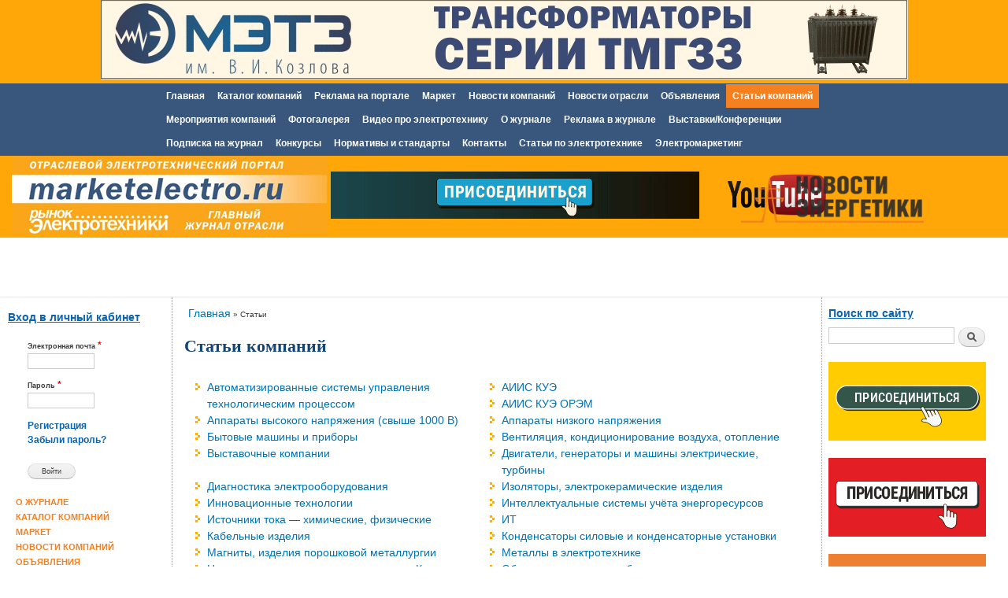

--- FILE ---
content_type: text/html; charset=utf-8
request_url: https://marketelectro.ru/articles-company?page=7
body_size: 89324
content:
<!DOCTYPE html>
<html lang="ru" dir="ltr"

  xmlns:content="http://purl.org/rss/1.0/modules/content/"
  xmlns:dc="http://purl.org/dc/terms/"
  xmlns:foaf="http://xmlns.com/foaf/0.1/"
  xmlns:og="http://ogp.me/ns#"
  xmlns:rdfs="http://www.w3.org/2000/01/rdf-schema#"
  xmlns:sioc="http://rdfs.org/sioc/ns#"
  xmlns:sioct="http://rdfs.org/sioc/types#"
  xmlns:skos="http://www.w3.org/2004/02/skos/core#"
  xmlns:xsd="http://www.w3.org/2001/XMLSchema#">

<head profile="http://www.w3.org/1999/xhtml/vocab">
  <meta http-equiv="Content-Type" content="text/html; charset=utf-8" />
<link rel="alternate" type="application/rss+xml" title="Статьи компаний" href="https://marketelectro.ru/story/rss.xml" />
<link rel="shortcut icon" href="https://marketelectro.ru/favicon.ico" type="image/vnd.microsoft.icon" />
<meta name="description" content="Рынок Электротехники. Отраслевой портал" />
<meta name="generator" content="Drupal 7 (http://drupal.org)" />
<link rel="canonical" href="https://marketelectro.ru/articles-company" />
<link rel="shortlink" href="https://marketelectro.ru/articles-company" />
    <meta http-equiv="X-UA-Compatible" content="IE=edge,chrome=1">
    <meta name="MobileOptimized" content="width" />
    <meta name="HandheldFriendly" content="true" />
    <meta name="viewport" content="width=device-width, initial-scale=1.0" />
    <meta http-equiv="cleartype" content="on" />
  <title>Статьи компаний. Рынок Электротехники. Отраслевой портал</title>
  <style type="text/css" media="all">
@import url("https://marketelectro.ru/modules/system/system.base.css?s7tggf");
@import url("https://marketelectro.ru/modules/system/system.menus.css?s7tggf");
@import url("https://marketelectro.ru/modules/system/system.messages.css?s7tggf");
@import url("https://marketelectro.ru/modules/system/system.theme.css?s7tggf");
</style>
<style type="text/css" media="all">
@import url("https://marketelectro.ru/modules/comment/comment.css?s7tggf");
@import url("https://marketelectro.ru/sites/all/modules/date/date_api/date.css?s7tggf");
@import url("https://marketelectro.ru/sites/all/modules/date/date_popup/themes/datepicker.1.7.css?s7tggf");
@import url("https://marketelectro.ru/sites/all/modules/date/date_repeat_field/date_repeat_field.css?s7tggf");
@import url("https://marketelectro.ru/modules/field/theme/field.css?s7tggf");
@import url("https://marketelectro.ru/modules/node/node.css?s7tggf");
@import url("https://marketelectro.ru/sites/all/modules/pet/pet.css?s7tggf");
@import url("https://marketelectro.ru/modules/search/search.css?s7tggf");
@import url("https://marketelectro.ru/modules/user/user.css?s7tggf");
@import url("https://marketelectro.ru/sites/all/modules/youtube/css/youtube.css?s7tggf");
@import url("https://marketelectro.ru/sites/all/modules/views/css/views.css?s7tggf");
@import url("https://marketelectro.ru/sites/all/modules/ckeditor/css/ckeditor.css?s7tggf");
</style>
<style type="text/css" media="all">
@import url("https://marketelectro.ru/sites/all/libraries/chosen/chosen/chosen.css?s7tggf");
@import url("https://marketelectro.ru/sites/all/modules/ctools/css/ctools.css?s7tggf");
@import url("https://marketelectro.ru/sites/all/libraries/fancybox/source/jquery.fancybox.css?s7tggf");
</style>
<style type="text/css" media="all">
@import url("https://marketelectro.ru/sites/all/themes/marketelectro/css/layout.css?s7tggf");
@import url("https://marketelectro.ru/sites/all/themes/marketelectro/css/style.css?s7tggf");
@import url("https://marketelectro.ru/sites/all/themes/marketelectro/css/colors.css?s7tggf");
</style>
<style type="text/css" media="print">
@import url("https://marketelectro.ru/sites/all/themes/marketelectro/css/print.css?s7tggf");
</style>
  <script type="text/javascript" src="https://marketelectro.ru/sites/all/modules/jquery_update/replace/jquery/1.7/jquery.min.js?v=1.7.2"></script>
<script type="text/javascript" src="https://marketelectro.ru/misc/jquery-extend-3.4.0.js?v=1.7.2"></script>
<script type="text/javascript" src="https://marketelectro.ru/misc/jquery-html-prefilter-3.5.0-backport.js?v=1.7.2"></script>
<script type="text/javascript" src="https://marketelectro.ru/misc/jquery.once.js?v=1.2"></script>
<script type="text/javascript" src="https://marketelectro.ru/misc/drupal.js?s7tggf"></script>
<script type="text/javascript" src="https://marketelectro.ru/sites/default/files/languages/ru_yXYnleS6duMmTzKG49H-0oZipwLO5x-wSaCJDcxQ5J8.js?s7tggf"></script>
<script type="text/javascript" src="https://marketelectro.ru/sites/all/libraries/chosen/chosen/chosen.jquery.min.js?s7tggf"></script>
<script type="text/javascript" src="https://marketelectro.ru/sites/all/modules/chosen/chosen.js?s7tggf"></script>
<script type="text/javascript" src="https://marketelectro.ru/sites/all/modules/fancybox/fancybox.js?s7tggf"></script>
<script type="text/javascript" src="https://marketelectro.ru/sites/all/libraries/fancybox/source/jquery.fancybox.pack.js?s7tggf"></script>
<script type="text/javascript" src="https://marketelectro.ru/sites/all/libraries/fancybox/lib/jquery.mousewheel-3.0.6.pack.js?s7tggf"></script>
<script type="text/javascript" src="https://marketelectro.ru/sites/all/modules/antibot/js/antibot.js?s7tggf"></script>
<script type="text/javascript" src="https://marketelectro.ru/sites/all/themes/marketelectro/js/collapsible-menu.js?s7tggf"></script>
<script type="text/javascript">
<!--//--><![CDATA[//><!--
jQuery.extend(Drupal.settings, {"basePath":"\/","pathPrefix":"","ajaxPageState":{"theme":"marketelectro","theme_token":"kxsInShr9L1zrQP3yAawa3bkHnNVP2CabNoyRn733aw","js":{"sites\/all\/modules\/jquery_update\/replace\/jquery\/1.7\/jquery.min.js":1,"misc\/jquery-extend-3.4.0.js":1,"misc\/jquery-html-prefilter-3.5.0-backport.js":1,"misc\/jquery.once.js":1,"misc\/drupal.js":1,"public:\/\/languages\/ru_yXYnleS6duMmTzKG49H-0oZipwLO5x-wSaCJDcxQ5J8.js":1,"sites\/all\/libraries\/chosen\/chosen\/chosen.jquery.min.js":1,"sites\/all\/modules\/chosen\/chosen.js":1,"sites\/all\/modules\/fancybox\/fancybox.js":1,"sites\/all\/libraries\/fancybox\/source\/jquery.fancybox.pack.js":1,"sites\/all\/libraries\/fancybox\/lib\/jquery.mousewheel-3.0.6.pack.js":1,"sites\/all\/modules\/antibot\/js\/antibot.js":1,"sites\/all\/themes\/marketelectro\/js\/collapsible-menu.js":1},"css":{"modules\/system\/system.base.css":1,"modules\/system\/system.menus.css":1,"modules\/system\/system.messages.css":1,"modules\/system\/system.theme.css":1,"modules\/comment\/comment.css":1,"sites\/all\/modules\/date\/date_api\/date.css":1,"sites\/all\/modules\/date\/date_popup\/themes\/datepicker.1.7.css":1,"sites\/all\/modules\/date\/date_repeat_field\/date_repeat_field.css":1,"modules\/field\/theme\/field.css":1,"modules\/node\/node.css":1,"sites\/all\/modules\/pet\/pet.css":1,"modules\/search\/search.css":1,"modules\/user\/user.css":1,"sites\/all\/modules\/youtube\/css\/youtube.css":1,"sites\/all\/modules\/views\/css\/views.css":1,"sites\/all\/modules\/ckeditor\/css\/ckeditor.css":1,"sites\/all\/libraries\/chosen\/chosen\/chosen.css":1,"sites\/all\/modules\/ctools\/css\/ctools.css":1,"sites\/all\/libraries\/fancybox\/source\/jquery.fancybox.css":1,"sites\/all\/themes\/marketelectro\/css\/layout.css":1,"sites\/all\/themes\/marketelectro\/css\/style.css":1,"sites\/all\/themes\/marketelectro\/css\/colors.css":1,"sites\/all\/themes\/marketelectro\/css\/print.css":1}},"chosen":{"selector":"#edit-field-company-tarif-und,\r\n#edit-field-company-business-type-und,\r\n#edit-field-company-country-und,\r\n#edit-field-news-company-und-0-nid,\r\n#edit-field-product-units-und,\r\n#edit-field-product-currency-und,\r\n#edit-field-product-rubric-und-hierarchical-select-selects-0","minimum":"0"},"fancybox":{"selectors":[".fancybox"]},"better_exposed_filters":{"views":{"story":{"displays":{"page":{"filters":[]}}},"contextual_adds_left":{"displays":{"block":{"filters":[]}}},"renews":{"displays":{"block":{"filters":[]}}},"baner_top":{"displays":{"block_1":{"filters":[]},"block_2":{"filters":[]},"block_3":{"filters":[]}}},"new_journal":{"displays":{"block":{"filters":[]}}},"exzibit_news_block":{"displays":{"block":{"filters":[]}}}}},"antibot":{"forms":{"user-login-form":{"action":"\/articles-company?destination=articles-company%3Fpage%3D7","key":"2d1379116de05898e27d9033859db912"}}},"urlIsAjaxTrusted":{"\/articles-company?destination=articles-company%3Fpage%3D7":true,"\/articles-company?page=7":true}});
//--><!]]>
</script>
  <!--[if (gte IE 6)&(lte IE 8)]>
    <script src="/sites/all/themes/marketelectro/js/selectivizr-min.js"></script>
  <![endif]-->
  <!--[if lt IE 9]>
    <script src="/sites/all/themes/marketelectro/js/html5-respond.js"></script>
  <![endif]-->
  <!--script src="/import/script.js" type="text/javascript"></script-->
<!-- Put this script tag to the <head> of your page -->
<script type="text/javascript" src="//vk.com/js/api/openapi.js?116"></script>

<script type="text/javascript">
  VK.init({apiId: 4728549, onlyWidgets: true});
</script>


<!-- Yandex.Metrika counter -->
<script type="text/javascript" >
    (function (d, w, c) {
        (w[c] = w[c] || []).push(function() {
            try {
                w.yaCounter10553716 = new Ya.Metrika({
                    id:10553716,
                    clickmap:true,
                    trackLinks:true,
                    accurateTrackBounce:true
                });
            } catch(e) { }
        });

        var n = d.getElementsByTagName("script")[0],
            s = d.createElement("script"),
            f = function () { n.parentNode.insertBefore(s, n); };
        s.type = "text/javascript";
        s.async = true;
        s.src = "https://mc.yandex.ru/metrika/watch.js";

        if (w.opera == "[object Opera]") {
            d.addEventListener("DOMContentLoaded", f, false);
        } else { f(); }
    })(document, window, "yandex_metrika_callbacks");
</script>
<noscript><div><img src="https://mc.yandex.ru/watch/10553716" style="position:absolute; left:-9999px;" alt="" /></div></noscript>
<!-- /Yandex.Metrika counter -->

</head>
<body class="html not-front not-logged-in two-sidebars page-articles-company featured" >

  <div id="skip-link">
    <a href="#main-content" class="element-invisible element-focusable">Перейти к основному содержанию</a>
  </div>
    

<!-- Yandex.Metrika counter --> <script type="text/javascript" > (function(m,e,t,r,i,k,a){m[i]=m[i]||function(){(m[i].a=m[i].a||[]).push(arguments)}; m[i].l=1*new Date();k=e.createElement(t),a=e.getElementsByTagName(t)[0],k.async=1,k.src=r,a.parentNode.insertBefore(k,a)}) (window, document, "script", "https://mc.yandex.ru/metrika/tag.js", "ym"); ym(68097595, "init", { clickmap:true, trackLinks:true, accurateTrackBounce:true }); </script> <noscript><div><img src="https://mc.yandex.ru/watch/68097595" style="position:absolute; left:-9999px;" alt="" /></div></noscript> <!-- /Yandex.Metrika counter -->



<!-- Top.Mail.Ru counter -->
<script type="text/javascript">
var _tmr = window._tmr || (window._tmr = []);
_tmr.push({id: "3544606", type: "pageView", start: (new Date()).getTime()});
(function (d, w, id) {
  if (d.getElementById(id)) return;
  var ts = d.createElement("script"); ts.type = "text/javascript"; ts.async = true; ts.id = id;
  ts.src = "https://top-fwz1.mail.ru/js/code.js";
  var f = function () {var s = d.getElementsByTagName("script")[0]; s.parentNode.insertBefore(ts, s);};
  if (w.opera == "[object Opera]") { d.addEventListener("DOMContentLoaded", f, false); } else { f(); }
})(document, window, "tmr-code");
</script>
<noscript><div><img src="https://top-fwz1.mail.ru/counter?id=3544606;js=na" style="position:absolute;left:-9999px;" alt="Top.Mail.Ru" /></div></noscript>
<!-- /Top.Mail.Ru counter -->



<div id="page-wrapper"><div id="page">

  <header id="header" role="banner" class="with-secondary-menu">
    <div class="section clearfix">
          <nav id="secondary-menu" role="navigation" class="navigation">
        <h2 class="element-invisible">Дополнительные ссылки</h2><ul id="secondary-menu-links" class="links inline clearfix"><li class="menu-1258 first last"><a href="https://marketelectro.ru/konkursy" title="">Конкурсы</a></li>
</ul>      </nav> <!-- /#secondary-menu -->
        
    




<!--<div class="bannertop">
      <a href="/" title="Главная" rel="home" id="logo">
        <img src="https://marketelectro.ru/sites/default/files/logo_em_home.gif" alt="Главная" />
      </a>
    
      <div id="number_one">#1</div>
      <div id="name-and-slogan">
          <div id="site-slogan"></div>
      </div> <!-- /#name-and-slogan -->
<!--</div>
<div id="social">
<a href="http://www.facebook.com/marketelectro?ref=stream" title="Мы на Facebook">
<img src="http://novostiliteratury.ru/wp-content/themes/tribune/images/icons/facebook.png" alt="Facebook"></a>
<a title="Мы в ВКонтакте" href="http://vk.com/marketelectro"><img alt="Мы в ВКонтакте" src="http://novostiliteratury.ru/wp-content/themes/tribune/images/icons/vk_icon.png"></a></div>-->

    
  </div>
  <div id="branding">
            <div id="branding" class="front_block branding">
          <div class="region region-branding">
    <div id="block-block-16" class="block block-block">

    
  <div class="content">
    <p align="center"><a href="https://metz.by/?erid=2VfnxvNTznD"><img alt="" src="/sites/default/files/mtez_1024h100_5.gif" style="opacity: 0.9; width: 1025px; height: 101px;" /></a></p>
  </div>
</div>
  </div>
      </div> 
      
  </div>
  <div id="nav_bg"><div id="nav_bg_wr">  

          <nav id="main-menu" role="navigation" class="navigation">
        <h2 class="element-invisible">Главное меню</h2><ul id="main-menu-links" class="links clearfix"><li class="menu-1012 first"><a href="/" title="">Главная</a></li>
<li class="menu-352"><a href="/catalog" title="">Каталог компаний</a></li>
<li class="menu-751"><a href="/onsite" title="">Реклама на портале</a></li>
<li class="menu-439"><a href="/market" title="">Маркет</a></li>
<li class="menu-358"><a href="/news" title="">Новости компаний</a></li>
<li class="menu-1402"><a href="/renews" title="">Новости отрасли</a></li>
<li class="menu-760"><a href="/doski">Объявления</a></li>
<li class="menu-747 active-trail active"><a href="/articles-company" title="" class="active-trail active">Статьи компаний</a></li>
<li class="menu-675"><a href="/events" title="">Мероприятия компаний</a></li>
<li class="menu-1185"><a href="/exzibit/foto" title="Фотогалерея">Фотогалерея</a></li>
<li class="menu-426"><a href="/video" title="">Видео про электротехнику</a></li>
<li class="menu-753"><a href="/magazine" title="">О журнале</a></li>
<li class="menu-750"><a href="/advert" title="">Реклама в журнале</a></li>
<li class="menu-749"><a href="/exzibit" title="">Выставки/Конференции</a></li>
<li class="menu-752"><a href="/podpiska" title="">Подписка на журнал</a></li>
<li class="menu-759"><a href="/konkursy" title="">Конкурсы</a></li>
<li class="menu-757"><a href="/biblio">Нормативы и стандарты</a></li>
<li class="menu-754"><a href="/contact" title="">Контакты</a></li>
<li class="menu-1392"><a href="http://marketelectro.ru/biblioteka" title="">Статьи по электротехнике</a></li>
<li class="menu-1379 last"><a href="/electromarketing" title="">Электромаркетинг</a></li>
</ul>      </nav> <!-- /#main-menu -->
    
    </div>

</div>
<div class="main_head">

<div class="logo_head">
<a href="/" title="Главная" rel="home" id="logo"><img src="https://marketelectro.ru/sites/default/files/logo2.png" style="margin-left:10px;"></a>
</div>
  <div id="banner_head">
            <div id="banner_head" class="front_block banner_head">
          <div class="region region-banner-head">
    <div id="block-block-17" class="block block-block">

    
  <div class="content">
    <p><a href="https://eventimage.ru/konferentsii-i-treningi/pr-v-neftegazovoy-otrasli/?erid=2VfnxxkMrS5"><img alt="" src="/sites/default/files/pr-v-neftegazovoy-otrasli_468_60.gif" style="cursor: default; opacity: 0.9; width: 468px; height: 60px;" /></a></p>
  </div>
</div>
  </div>
      </div> 
      </div>
  
  <div id="links_top">
            <div id="links_top" class="front_block links_top">
		
		  <div class="region region-links-top">
    <div id="block-block-18" class="block block-block">

    
  <div class="content">
    <div class="links_top">
<p> </p>
<p>  <a href="http://novostienergetiki.ru/" target="_blank" style="line-height: 1.6em;"><img alt="" src="/sites/default/files/userfiles/301/logo_novostienergetiki.png" style="opacity: 0.9; width: 232px; height: 60px;" /></a> </p>
</div>
  </div>
</div>
  </div>
		
        
      </div> 
    	
  </div>


</div>



<div class="section clearfix"></div>

 
  </header> <!-- /.section, /#header -->

  
  
      <div id="featured"><div class="section clearfix">
		
	  	
        <div class="region region-featured">
    <div id="block-block-24" class="block block-block">

    
  <div class="content">
    <p><a href="https://www.youtube.com/channel/UCEVgi1qbMorxh60bscZQtwA" target="_blank"><img alt="" src="/sites/default/files/rrr11.png" style="float:left; width: px; height: 70px; margin-left:850px; margin-bottom:-150px; margin-top:-120px;" /></a> </p>
  </div>
</div>
  </div>
    </div></div> <!-- /.section, /#featured -->
  
  
  <div id="main-wrapper" class="clearfix"><div id="main" role="main" class="clearfix">
<table class="maint" width="100%"><tr>
	<td width="200">          <div id="sidebar-first" class="column sidebar"><div class="section">
          <div class="region region-sidebar-first">
    <noscript>
  <style>form.antibot { display: none !important; }</style>
  <div class="antibot-no-js antibot-message antibot-message-warning messages warning">
    You must have JavaScript enabled to use this form.  </div>
</noscript>
<div id="block-user-login" class="block block-user">

    <h2>Вход в личный кабинет</h2>
  
  <div class="content">
    <form class="antibot" action="/antibot" method="post" id="user-login-form" accept-charset="UTF-8"><div><div class="form-item form-type-textfield form-item-name">
  <label for="edit-name">Электронная почта <span class="form-required" title="Обязательно для заполнения.">*</span></label>
 <input type="text" id="edit-name" name="name" value="" size="15" maxlength="60" class="form-text required" />
</div>
<div class="form-item form-type-password form-item-pass">
  <label for="edit-pass">Пароль <span class="form-required" title="Обязательно для заполнения.">*</span></label>
 <input type="password" id="edit-pass" name="pass" size="15" maxlength="128" class="form-text required" />
</div>
<div class="item-list"><ul><li class="first"><a href="/user/register" title="Регистрация">Регистрация</a></li>
<li class="last"><a href="/user/password" title="Запросить новый пароль по электронной почте.">Забыли пароль?</a></li>
</ul></div><input type="hidden" name="form_build_id" value="form-ocuhpJnMHcB6H_Njq-HAM1PNA2ZcE79fDMH5WJZLtKQ" />
<input type="hidden" name="form_id" value="user_login_block" />
<input type="hidden" name="antibot_key" value="" />
<div class="form-actions form-wrapper" id="edit-actions"><input type="submit" id="edit-submit" name="op" value="Войти" class="form-submit" /></div></div></form>  </div>
</div>
<nav id="block-menu-menu-articles-menu" class="block block-menu" role="navigation">

    
  <div class="content">
    <ul class="menu clearfix"><li class="first leaf"><a href="http://marketelectro.ru/magazine" title="">О журнале</a></li>
<li class="leaf"><a href="http://marketelectro.ru/catalog" title="">Каталог компаний</a></li>
<li class="leaf"><a href="http://marketelectro.ru/market" title="">Маркет</a></li>
<li class="leaf"><a href="http://marketelectro.ru/news" title="">Новости компаний</a></li>
<li class="leaf"><a href="http://marketelectro.ru/doski" title="">Объявления</a></li>
<li class="leaf"><a href="http://marketelectro.ru/renews" title="">Новости отрасли</a></li>
<li class="leaf"><a href="http://marketelectro.ru/video" title="">Видео</a></li>
<li class="last leaf"><a href="http://marketelectro.ru/onsite" title="">Реклама на портале</a></li>
</ul>  </div>
</nav>
<div id="block-block-5" class="block block-block">

    <h2>Контекстная реклама</h2>
  
  <div class="content">
    <p> </p>
<div style="font-size: 13px;"><em><strong><u style="color: rgb(34, 34, 34); font-family: Arial, Helvetica, sans-serif; font-size: small;">Быстродействующий выключатель для БАВР</u></strong></em></div>
<div style="font-size: 13px;"><span style="color: rgb(34, 34, 34); font-family: Arial, Helvetica, sans-serif; font-size: small;">Вакуумные выключатели с э/м приводом 6(10) кВ на номинальные токи до 4000 А, токи отключения до 50 кА</span></div>
<div><a href="https://chc.su/" target="_blank">chc.su</a></div>
<div> </div>
<div style="font-size: 13px;"><em><strong><u style="color: rgb(34, 34, 34); font-family: Arial, Helvetica, sans-serif; font-size: small;">Изделия для тоннелей и метро от СОЭМИ</u></strong></em></div>
<div style="font-size: 13px;">
<div style="font-size: 13px;">
<div style="font-size: 13px;">
<div style="font-size: 13px;">
<div style="font-size: 13px;">КП за 1 день. Гарантия высокого качества и оптимальных цен от российского производителя.</div>
<div style="font-size: 13px;"><a href="https://soemi.ru/product/metropoliten/">https://soemi.ru/product/metropoliten/</a></div>
<div style="font-size: 13px;"> </div>
<div style="font-size: 13px;">
<div style="font-size: 13px;"><u><em><strong>Тех.решения для нефтегазовой отрасти</strong></em></u><br />
Металлические кабельные лотки СИСТЕМА КМ® устойчивые к агрессивным факторам и усиленным нагрузкам<br /><a href="https://km1.ru/catalog/lestnichnyj_lotok/">https://km1.ru/catalog/lestnichnyj_lotok/</a></div>
</div>
<div style="font-size: 13px;"> </div>
</div>
<div style="font-size: 13px;"><u><em><strong>Профессиональное освещение WOLTA®</strong></em></u></div>
<div style="font-size: 13px;">Промышленные светильники для освещения складских помещений, производственных цехов, парковок, хозяйственных ангаров.</div>
<div style="font-size: 13px;"><a href="https://www.wolta.ru/"><span style="font-size: 12px;">https://www.wolta.ru/</span></a></div>
<div style="font-size: 13px;"> </div>
</div>
<div style="font-size: 13px;"><u><em><strong>Купить светильники от производителя</strong></em></u></div>
<div style="font-size: 13px;">PromLED - производитель светильников, работаем с 2015г. Каталог более 7500 моделей светильников. Обращайтесь!</div>
<div style="font-size: 13px;"><a href="https://promled.com/?utm_source=marketelectro&amp;utm_medium=tg&amp;utm_campaign=kupit">https://promled.com/</a></div>
</div>
</div>
  </div>
</div>
<div id="block-views-renews-block" class="block block-views">

    <h2>Новости отрасли</h2>
  
  <div class="content">
    <div class="view view-renews view-id-renews view-display-id-block renews view-dom-id-19fd0d674da17ab97a3a2d82a2204f70">
        
  
  
      <div class="view-content">
        <div class="views-row views-row-1 views-row-odd views-row-first">
      
  <div class="views-field views-field-title">        <span class="field-content"><a href="/rosseti-yug-konsolidirovali-240-energoobektov-v-centralnyx-rajonax-kubani-i-adygei">«Россети Юг» консолидировали 240 энергообъектов в центральных районах Кубани и Адыгеи</a></span>  </div>  
  <div class="views-field views-field-body">        <div class="field-content"><p>В течение 2025 года предприятие Краснодарские электрические сети филиала компании «Россети Юг» – «Кубаньэнерго» приняло в эксплуатацию более 240 энергообъектов в Краснодаре и прилегающих к нему районах Краснодарского края и Республики Адыгея.</p>
</div>  </div>  </div>
  <div class="views-row views-row-2 views-row-even">
      
  <div class="views-field views-field-title">        <span class="field-content"><a href="/rosseti-yug-napominayut-ob-otvetstvennosti-za-nezakonnoe-razmeshhenie-volokonno-opticheskix-linij-svyazi-na-oporax-lep">«Россети Юг» напоминают об ответственности за незаконное размещение волоконно-оптических линий связи на опорах ЛЭП</a></span>  </div>  
  <div class="views-field views-field-body">        <div class="field-content"><p>Специалисты «Россети Юг» продолжают работу по выявлению и демонтажу волоконно-оптических линий связи (ВОЛС) на опорах линий электропередачи (ЛЭП). Энергетики напоминают об ответственности за незаконное размещение ВОЛС на энергообъектах .</p>
</div>  </div>  </div>
  <div class="views-row views-row-3 views-row-odd views-row-last">
      
  <div class="views-field views-field-title">        <span class="field-content"><a href="/rosseti-yug-obespechili-elektroenergiej-800-novyx-potrebitelej-na-severo-vostoke-kubani">«Россети Юг» обеспечили электроэнергией 800 новых потребителей на северо-востоке Кубани</a></span>  </div>  
  <div class="views-field views-field-body">        <div class="field-content"><p>В 2025 году Тихорецкие электрические сети филиала «Россети Юг» – «Кубаньэнерго» увеличили мощность и подключили к электрическим сетям более 800 потребителей в Тихорецком, Новопокровском, </p>
</div>  </div>  </div>
    </div>
  
  
  
  
      <div class="view-footer">
      <br />
<a href="/renews">Читать все новости »</a>    </div>
  
  
</div>  </div>
</div>
<div id="block-block-6" class="block block-block">

    
  <div class="content">
    <p> </p>
<p align="center"> </p>
  </div>
</div>
  </div>
      </div></div> <!-- /.section, /#sidebar-first -->
    </td>
	
	<td>
	<div id="content" class="column"><div class="section">

      

    <h2 class="element-invisible">Вы здесь</h2><div class="breadcrumb"><span class="inline odd first"><a href="/">Главная</a></span> <span class="delimiter">»</span> <span class="inline even last">Статьи</span></div>
            <a id="main-content"></a>

      
              <h1 class="title" id="page-title">
          Статьи компаний        </h1>
      
      
              <div class="tabs">
                  </div>
                  

        
        
    
    	
    <div class="clearfix"></div>


        
        
    
    	
    


        
        
    
   
        
            

                  <div class="region region-content">
    <div id="block-system-main" class="block block-system">

    
  <div class="content">
    

<div class="view view-story view-id-story view-display-id-page view-dom-id-8b0d5268c18a5f4511e6904545d8b7d7">

<div class="border-bottom-dashed">

<div class="clearfix m-bot-25">
  <ul class="styled-list style-2">
      <li class="left" style="width:45%;"><a href="/articles-company/19">Автоматизированные системы управления технологическим процессом</a></li><li class="left" style="width:45%;"><a href="/articles-company/7991">АИИС КУЭ</a></li><li class="left" style="width:45%;"><a href="/articles-company/7992">АИИС КУЭ ОРЭМ</a></li><li class="left" style="width:45%;"><a href="/articles-company/97">Аппараты высокого напряжения (свыше 1000 В)</a></li><li class="left" style="width:45%;"><a href="/articles-company/98">Аппараты низкого напряжения</a></li><li class="left" style="width:45%;"><a href="/articles-company/99">Бытовые машины и приборы</a></li><li class="left" style="width:45%;"><a href="/articles-company/100">Вентиляция, кондиционирование воздуха, отопление</a></li><li class="left" style="width:45%;"><a href="/articles-company/126">Выставочные компании</a></li><li class="left" style="width:45%;"><a href="/articles-company/101">Двигатели, генераторы и машины электрические, турбины</a></li><li class="left" style="width:45%;"><a href="/articles-company/115">Диагностика электрооборудования</a></li><li class="left" style="width:45%;"><a href="/articles-company/102">Изоляторы, электрокерамические изделия</a></li><li class="left" style="width:45%;"><a href="/articles-company/151">Инновационные технологии</a></li><li class="left" style="width:45%;"><a href="/articles-company/7990">Интеллектуальные системы учёта энергоресурсов</a></li><li class="left" style="width:45%;"><a href="/articles-company/103">Источники тока — химические, физические</a></li><li class="left" style="width:45%;"><a href="/articles-company/7989">ИТ</a></li><li class="left" style="width:45%;"><a href="/articles-company/104">Кабельные изделия</a></li><li class="left" style="width:45%;"><a href="/articles-company/105">Конденсаторы силовые и конденсаторные установки</a></li><li class="left" style="width:45%;"><a href="/articles-company/4634">Магниты, изделия порошковой металлургии</a></li><li class="left" style="width:45%;"><a href="/articles-company/106">Металлы в электротехнике</a></li><li class="left" style="width:45%;"><a href="/articles-company/107">Насосы, агрегаты, установки насосные. Компрессоры</a></li><li class="left" style="width:45%;"><a href="/articles-company/152">Оборудование для возобновляемых источников энергии (ВИЭ)</a></li><li class="left" style="width:45%;"><a href="/articles-company/5788">Опоры линий электропередачи</a></li><li class="left" style="width:45%;"><a href="/articles-company/5789">Опоры освещения</a></li><li class="left" style="width:45%;"><a href="/articles-company/123">Партнерство</a></li><li class="left" style="width:45%;"><a href="/articles-company/108">Подъемно-транспортное, крановое и тяговое оборудование</a></li><li class="left" style="width:45%;"><a href="/articles-company/4633">Полимеры в электротехнике</a></li><li class="left" style="width:45%;"><a href="/articles-company/109">Полупроводниковые силовые приборы. Интегральные микросхемы. Преобразовательная техника</a></li><li class="left" style="width:45%;"><a href="/articles-company/7994">Программно-аппаратные комплексы</a></li><li class="left" style="width:45%;"><a href="/articles-company/7988">Программное обеспечение</a></li><li class="left" style="width:45%;"><a href="/articles-company/110">Работы и услуги</a></li><li class="left" style="width:45%;"><a href="/articles-company/111">Сварочное оборудование электрическое и сварочные материалы</a></li><li class="left" style="width:45%;"><a href="/articles-company/112">Светотехнические изделия</a></li><li class="left" style="width:45%;"><a href="/articles-company/113">Технологическое оборудование</a></li><li class="left" style="width:45%;"><a href="/articles-company/114">Трансформаторы (автотрансформаторы). Комплектные трансформаторные подстанции. Реакторы</a></li><li class="left" style="width:45%;"><a href="/articles-company/116">Устройства управления, распределения электрической энергии и защиты на напряжение до 1000 В комплектные</a></li><li class="left" style="width:45%;"><a href="/articles-company/7993">Центры сбора и обработки информации</a></li><li class="left" style="width:45%;"><a href="/articles-company/125">Шинопроводные системы передач и распределения электроэнергии</a></li><li class="left" style="width:45%;"><a href="/articles-company/117">Электроизоляционные материалы</a></li><li class="left" style="width:45%;"><a href="/articles-company/118">Электроинструменты - промышленные, строительные</a></li><li class="left" style="width:45%;"><a href="/articles-company/122">Электромонтажные изделия, арматура и инструмент</a></li><li class="left" style="width:45%;"><a href="/articles-company/4635">Электронные компоненты</a></li><li class="left" style="width:45%;"><a href="/articles-company/119">Электропечи, электронагреватели, электротермическое оборудование</a></li><li class="left" style="width:45%;"><a href="/articles-company/120">Электроприводы. Устройства управления электроприводами комплектные</a></li><li class="left" style="width:45%;"><a href="/articles-company/121">Электроугольные изделия</a></li><li class="left" style="width:45%;"><a href="/articles-company/4636">Электрощитовое оборудование</a></li><li class="left" style="width:45%;"><a href="/articles-company/124">Энергосбережение</a></li>  </ul>
</div>  
</div>


        
  
  
      <div class="view-content">
        <div class="views-row views-row-1 views-row-odd views-row-first">
    
    <article id="node-113509" class="node node-publication node-teaser clearfix" about="/node/113509" typeof="sioc:Item foaf:Document">
        <div class="news-teaser">
            <div class="photoContainer">
                <div class="field field-name-field-news-img field-type-image field-label-hidden"><div class="field-items"><div class="field-item even"><a href="/node/113509"><img typeof="foaf:Image" src="https://marketelectro.ru/sites/default/files/styles/img_100_100/public/sovremennaya_rossiyskaya_sistema_monitoringa_setey_svyazi_stranica_1.jpg?itok=JCLqpByL" alt="Публикация статьи &quot;Современная российская система мониторинга сетей связи в журнале-справочнике &quot;Рынок Электротехники&quot; № 2 (66), 2022г." /></a></div></div></div>            </div>
            <div>
            	<span class="dg1 grey">27.06.2022 - 11:49</span>
            	<a href="/node/113509"><h2 class="title" >Публикация статьи &quot;Современная российская система мониторинга сетей связи в журнале-справочнике &quot;Рынок Электротехники&quot; № 2 (66), 2022г.</h2></a>
            </div>
            <div class="field field-name-body field-type-text-with-summary field-label-hidden"><div class="field-items"><div class="field-item even" property="content:encoded"><p>ООО «Юнител Инжиниринг» предлагает решение задач цифровой трансформации в части сетей связи, ИТ-инфраструктуры и инженерных систем объектов — универсальный программный комплекс мониторинга «МОЗАИКА» (УПКМ «Мозаика»).</p>
</div></div></div>        </div>
    </article>

  </div>
  <div class="views-row views-row-2 views-row-even">
    
    <article id="node-113640" class="node node-publication node-teaser clearfix" about="/node/113640" typeof="sioc:Item foaf:Document">
        <div class="news-teaser">
            <div class="photoContainer">
                <div class="field field-name-field-news-img field-type-image field-label-hidden"><div class="field-items"><div class="field-item even"><a href="/node/113640"><img typeof="foaf:Image" src="https://marketelectro.ru/sites/default/files/styles/img_100_100/public/med_uchrezhdeniya.jpg?itok=r-PYdNXJ" alt="CSVT" /></a></div></div></div>            </div>
            <div>
            	<span class="dg1 grey">22.06.2022 - 12:08</span>
            	<a href="/node/113640"><h2 class="title" >Особенности освещения медицинских учреждений и чистых помещений</h2></a>
            </div>
            <div class="field field-name-body field-type-text-with-summary field-label-hidden"><div class="field-items"><div class="field-item even" property="content:encoded"><p>Для оказания своевременной помощи больным и обеспечения комфортного пребывания в стенах медицинского учреждения важную роль играет техническая оснащенность заведения, в...</p></div></div></div>        </div>
    </article>

  </div>
  <div class="views-row views-row-3 views-row-odd">
    
    <article id="node-113638" class="node node-publication node-teaser clearfix" about="/node/113638" typeof="sioc:Item foaf:Document">
        <div class="news-teaser">
            <div class="photoContainer">
                <div class="field field-name-field-news-img field-type-image field-label-hidden"><div class="field-items"><div class="field-item even"><a href="/node/113638"><img typeof="foaf:Image" src="https://marketelectro.ru/sites/default/files/styles/img_100_100/public/drayvery.jpg?itok=oEEIEoIP" alt="Испытания LED-драйверов в международной лаборатории" /></a></div></div></div>            </div>
            <div>
            	<span class="dg1 grey">22.06.2022 - 11:55</span>
            	<a href="/node/113638"><h2 class="title" >Драйверы CSVT для эффективной и безопасной эксплуатации светильников</h2></a>
            </div>
            <div class="field field-name-body field-type-text-with-summary field-label-hidden"><div class="field-items"><div class="field-item even" property="content:encoded"><p>Срок службы осветительного прибора во многом зависит от LED-драйвера.</p> <p>Качественный драйвер обеспечивает светоотдачу и бесперебойную работу светильника, продлевая срок его...</p></div></div></div>        </div>
    </article>

  </div>
  <div class="views-row views-row-4 views-row-even">
    
    <article id="node-113624" class="node node-publication node-teaser clearfix" about="/node/gruppa-kompanij-sistemy-i-tekhnologii-30-let-vnedreniya-energoeffektivnyh-tekhnologij1" typeof="sioc:Item foaf:Document">
        <div class="news-teaser">
            <div class="photoContainer">
                <div class="field field-name-field-news-img field-type-image field-label-hidden"><div class="field-items"><div class="field-item even"><a href="/node/gruppa-kompanij-sistemy-i-tekhnologii-30-let-vnedreniya-energoeffektivnyh-tekhnologij1"><img typeof="foaf:Image" src="https://marketelectro.ru/sites/default/files/styles/img_100_100/public/2_100.jpg?itok=OT79x6oq" alt="Группа Компаний «Системы и Технологии»: 30 лет внедрения энергоэффективных технологий" /></a></div></div></div>            </div>
            <div>
            	<span class="dg1 grey">20.06.2022 - 16:40</span>
            	<a href="/node/gruppa-kompanij-sistemy-i-tekhnologii-30-let-vnedreniya-energoeffektivnyh-tekhnologij1"><h2 class="title" >Группа Компаний «Системы и Технологии»: 30 лет внедрения энергоэффективных технологий</h2></a>
            </div>
            <div class="field field-name-body field-type-text-with-summary field-label-hidden"><div class="field-items"><div class="field-item even" property="content:encoded"><p><strong style="font-size: 13px;">8 мая 2022 года Группа Компаний «Системы и Технологии» отметит 30-летний юбилей. Основатель компании Евгений Николаевич Канулин поделился результатами многолетнего опыта: чего смогла достичь компания и как на протяжении стольких лет ему удалось сохранить стабильный бизнес.</strong></p>
</div></div></div>        </div>
    </article>

  </div>
  <div class="views-row views-row-5 views-row-odd">
    
    <article id="node-113601" class="node node-publication node-teaser clearfix" about="/node/113601" typeof="sioc:Item foaf:Document">
        <div class="news-teaser">
            <div class="photoContainer">
                <div class="field field-name-field-news-img field-type-image field-label-hidden"><div class="field-items"><div class="field-item even"><a href="/node/113601"><img typeof="foaf:Image" src="https://marketelectro.ru/sites/default/files/styles/img_100_100/public/1-281.jpg?itok=1CHwXtpP" alt="Кабели ТМ «Русский Свет» - выбор настоящих мастеров!" /></a></div></div></div>            </div>
            <div>
            	<span class="dg1 grey">16.06.2022 - 15:42</span>
            	<a href="/node/113601"><h2 class="title" >Кабели ТМ «Русский Свет» - выбор настоящих мастеров!</h2></a>
            </div>
            <div class="field field-name-body field-type-text-with-summary field-label-hidden"><div class="field-items"><div class="field-item even" property="content:encoded"><p><span style="font-size: 13px;">В начале 2022 г. на рынке электротехнической продукции появилась интересная новинка — кабели и провода под торговой маркой «Русский Свет». О том, чем эти кабели и провода отличаются от изделий других брендов, их преимуществах для электромонтажников и продавцов, пойдет речь в данной статье.</span></p>
</div></div></div>        </div>
    </article>

  </div>
  <div class="views-row views-row-6 views-row-even">
    
    <article id="node-113347" class="node node-publication node-teaser clearfix" about="/node/113347" typeof="sioc:Item foaf:Document">
        <div class="news-teaser">
            <div class="photoContainer">
                <div class="field field-name-field-news-img field-type-image field-label-hidden"><div class="field-items"><div class="field-item even"><a href="/node/113347"><img typeof="foaf:Image" src="https://marketelectro.ru/sites/default/files/styles/img_100_100/public/raschet_osveshchennosti.jpg?itok=AvLv8gt_" alt="Расчет освещенности" /></a></div></div></div>            </div>
            <div>
            	<span class="dg1 grey">13.05.2022 - 11:51</span>
            	<a href="/node/113347"><h2 class="title" >Профессиональный расчёт освещенности зданий от CSVT.</h2></a>
            </div>
            <div class="field field-name-body field-type-text-with-summary field-label-hidden"><div class="field-items"><div class="field-item even" property="content:encoded"><p>Согласно действующим санитарным нормам (СНиП) правильное освещение является обязательным требованием, предъявляемым к объекту.</p> <p>В основе грамотного освещения (при его первичном...</p></div></div></div>        </div>
    </article>

  </div>
  <div class="views-row views-row-7 views-row-odd">
    
    <article id="node-113346" class="node node-publication node-teaser clearfix" about="/node/113346" typeof="sioc:Item foaf:Document">
        <div class="news-teaser">
            <div class="photoContainer">
                <div class="field field-name-field-news-img field-type-image field-label-hidden"><div class="field-items"><div class="field-item even"><a href="/node/113346"><img typeof="foaf:Image" src="https://marketelectro.ru/sites/default/files/styles/img_100_100/public/sparta.jpg?itok=tiFhu6iT" alt="SPARTA-PANEL" /></a></div></div></div>            </div>
            <div>
            	<span class="dg1 grey">13.05.2022 - 11:45</span>
            	<a href="/node/113346"><h2 class="title" >Качество CSVT. Подтверждено экспертизой. Проверено Lumen.</h2></a>
            </div>
            <div class="field field-name-body field-type-text-with-summary field-label-hidden"><div class="field-items"><div class="field-item even" property="content:encoded"><p>Качество продукции - один из приоритетов CSVT.</p> <p>Компания обеспечивает контроль качества выпускаемых изделий на всех этапах производственного цикла.</p> <p>Опытные образцы...</p></div></div></div>        </div>
    </article>

  </div>
  <div class="views-row views-row-8 views-row-even">
    
    <article id="node-113345" class="node node-publication node-teaser clearfix" about="/node/113345" typeof="sioc:Item foaf:Document">
        <div class="news-teaser">
            <div class="photoContainer">
                <div class="field field-name-field-news-img field-type-image field-label-hidden"><div class="field-items"><div class="field-item even"><a href="/node/113345"><img typeof="foaf:Image" src="https://marketelectro.ru/sites/default/files/styles/img_100_100/public/krokus.jpg?itok=abG1nQ1c" alt="KROKUS-PANEL-34 UGR 595x595" /></a></div></div></div>            </div>
            <div>
            	<span class="dg1 grey">13.05.2022 - 11:41</span>
            	<a href="/node/113345"><h2 class="title" >CSVT. Новое подтверждение качества </h2></a>
            </div>
            <div class="field field-name-body field-type-text-with-summary field-label-hidden"><div class="field-items"><div class="field-item even" property="content:encoded"><p>Вслед за SPARTA-PANEL, еще один тип выпускаемых CSVT изделий подтвердил соответствие заявленных характеристик в ходе внешней экспертизы.</p> <p>Ультратонкая светодиодная панель...</p></div></div></div>        </div>
    </article>

  </div>
  <div class="views-row views-row-9 views-row-odd">
    
    <article id="node-113131" class="node node-publication node-teaser clearfix" about="/node/113131" typeof="sioc:Item foaf:Document">
        <div class="news-teaser">
            <div class="photoContainer">
                <div class="field field-name-field-news-img field-type-image field-label-hidden"><div class="field-items"><div class="field-item even"><a href="/node/113131"><img typeof="foaf:Image" src="https://marketelectro.ru/sites/default/files/styles/img_100_100/public/imp.jpg?itok=dq5AV7BM" alt="Электротехника IEK®: надежное электроснабжение при любых обстоятельствах" /></a></div></div></div>            </div>
            <div>
            	<span class="dg1 grey">11.04.2022 - 20:17</span>
            	<a href="/node/113131"><h2 class="title" >Электротехника IEK®: надежное электроснабжение при любых обстоятельствах</h2></a>
            </div>
            <div class="field field-name-body field-type-text-with-summary field-label-hidden"><div class="field-items"><div class="field-item even" property="content:encoded"><p>Как пережить кризис? Неверно искать ответ на этот вопрос. Спрашивать нужно: «Какие возможности есть сейчас для развития?». IEK GROUP успешно...</p></div></div></div>        </div>
    </article>

  </div>
  <div class="views-row views-row-10 views-row-even">
    
    <article id="node-112925" class="node node-publication node-teaser clearfix" about="/node/112925" typeof="sioc:Item foaf:Document">
        <div class="news-teaser">
            <div class="photoContainer">
                <div class="field field-name-field-news-img field-type-image field-label-hidden"><div class="field-items"><div class="field-item even"><a href="/node/112925"><img typeof="foaf:Image" src="https://marketelectro.ru/sites/default/files/styles/img_100_100/public/raspredelitelnye_ustroystva_modernizaciya_rza_yacheek_ru_6-35_kv_03_2.jpg?itok=61YghXKA" alt="Публикация статьи &quot;Модернизация РЗА ячеек РУ 6-35 кВ от компании ООО &quot;Юнител Инжиниринг&quot; в журнале-справочнике Рынок электротехники № 5, 2022 г." /></a></div></div></div>            </div>
            <div>
            	<span class="dg1 grey">14.03.2022 - 12:02</span>
            	<a href="/node/112925"><h2 class="title" >Публикация статьи &quot;Модернизация РЗА ячеек РУ 6-35 кВ от компании ООО &quot;Юнител Инжиниринг&quot; в журнале-справочнике Рынок электротехники № 5, (65) 2022 г.</h2></a>
            </div>
            <div class="field field-name-body field-type-text-with-summary field-label-hidden"><div class="field-items"><div class="field-item even" property="content:encoded"><p style="outline: none; box-sizing: border-box; margin: 0px; padding: 0px; color: rgb(89, 93, 98); font-size: 19px; line-height: 1.5; font-family: Circe, Arial,&lt;/body&gt;&lt;/html&gt;">...</p></div></div></div>        </div>
    </article>

  </div>
  <div class="views-row views-row-11 views-row-odd">
    
    <article id="node-112356" class="node node-publication node-teaser clearfix" about="/node/elektroustanovochnye-izdeliya-na-fasadah-zdanij" typeof="sioc:Item foaf:Document">
        <div class="news-teaser">
            <div class="photoContainer">
                <div class="field field-name-field-news-img field-type-image field-label-hidden"><div class="field-items"><div class="field-item even"><a href="/node/elektroustanovochnye-izdeliya-na-fasadah-zdanij"><img typeof="foaf:Image" src="https://marketelectro.ru/sites/default/files/styles/img_100_100/public/1_173.jpg?itok=Urc3S00X" alt="Электроустановочные изделия на фасадах зданий" /></a></div></div></div>            </div>
            <div>
            	<span class="dg1 grey">14.12.2021 - 17:10</span>
            	<a href="/node/elektroustanovochnye-izdeliya-na-fasadah-zdanij"><h2 class="title" >Электроустановочные изделия на фасадах зданий</h2></a>
            </div>
            <div class="field field-name-body field-type-text-with-summary field-label-hidden"><div class="field-items"><div class="field-item even" property="content:encoded"><p><strong>Фасад – наружная лицевая сторона здания. Данный элемент любого дома является одним из самых важных, от него зависит первое мнение,</strong>...</p></div></div></div>        </div>
    </article>

  </div>
  <div class="views-row views-row-12 views-row-even">
    
    <article id="node-112348" class="node node-publication node-teaser clearfix" about="/node/nevozmozhnoe-vozmozhno-za-god-v-samoj-holodnoj-tochke-zemli-postroen-gibridnyj-energokompleks" typeof="sioc:Item foaf:Document">
        <div class="news-teaser">
            <div class="photoContainer">
                <div class="field field-name-field-news-img field-type-image field-label-hidden"><div class="field-items"><div class="field-item even"><a href="/node/nevozmozhnoe-vozmozhno-za-god-v-samoj-holodnoj-tochke-zemli-postroen-gibridnyj-energokompleks"><img typeof="foaf:Image" src="https://marketelectro.ru/sites/default/files/styles/img_100_100/public/1_171.jpg?itok=0Mom7WzT" alt="Невозможное возможно: за год в самой холодной точке Земли построен гибридный энергокомплекс" /></a></div></div></div>            </div>
            <div>
            	<span class="dg1 grey">14.12.2021 - 15:50</span>
            	<a href="/node/nevozmozhnoe-vozmozhno-za-god-v-samoj-holodnoj-tochke-zemli-postroen-gibridnyj-energokompleks"><h2 class="title" >Невозможное возможно: за год в самой холодной точке Земли построен гибридный энергокомплекс</h2></a>
            </div>
            <div class="field field-name-body field-type-text-with-summary field-label-hidden"><div class="field-items"><div class="field-item even" property="content:encoded"><p>Проект начался в июле 2020 года, когда компания ООО «ГРУППА ЭНЭЛТ», представляющая на российском рынке передовые решения в области систем...</p></div></div></div>        </div>
    </article>

  </div>
  <div class="views-row views-row-13 views-row-odd">
    
    <article id="node-112347" class="node node-publication node-teaser clearfix" about="/node/novye-tekhnologii-v-rabote-svincovo-kislotnyh-akb" typeof="sioc:Item foaf:Document">
        <div class="news-teaser">
            <div class="photoContainer">
                <div class="field field-name-field-news-img field-type-image field-label-hidden"><div class="field-items"><div class="field-item even"><a href="/node/novye-tekhnologii-v-rabote-svincovo-kislotnyh-akb"><img typeof="foaf:Image" src="https://marketelectro.ru/sites/default/files/styles/img_100_100/public/1_170.jpg?itok=zxQB9p74" alt="Новые технологии в работе свинцово-кислотных АКБ" /></a></div></div></div>            </div>
            <div>
            	<span class="dg1 grey">14.12.2021 - 15:18</span>
            	<a href="/node/novye-tekhnologii-v-rabote-svincovo-kislotnyh-akb"><h2 class="title" >Новые технологии в работе свинцово-кислотных АКБ</h2></a>
            </div>
            <div class="field field-name-body field-type-text-with-summary field-label-hidden"><div class="field-items"><div class="field-item even" property="content:encoded"><p><strong>Одним из основных движущих факторов развития современного рынка электротехники является наблюдающийся во всем мире переход на возобновляемые источники энергии, предполагающий</strong>...</p></div></div></div>        </div>
    </article>

  </div>
  <div class="views-row views-row-14 views-row-even">
    
    <article id="node-112345" class="node node-publication node-teaser clearfix" about="/node/oborudovanie-dlya-kompensacii-reaktivnoj-moshchnosti" typeof="sioc:Item foaf:Document">
        <div class="news-teaser">
            <div class="photoContainer">
                <div class="field field-name-field-news-img field-type-image field-label-hidden"><div class="field-items"><div class="field-item even"><a href="/node/oborudovanie-dlya-kompensacii-reaktivnoj-moshchnosti"><img typeof="foaf:Image" src="https://marketelectro.ru/sites/default/files/styles/img_100_100/public/1_169.jpg?itok=yMy9z1xN" alt="Оборудование для компенсации реактивной мощности" /></a></div></div></div>            </div>
            <div>
            	<span class="dg1 grey">14.12.2021 - 14:17</span>
            	<a href="/node/oborudovanie-dlya-kompensacii-reaktivnoj-moshchnosti"><h2 class="title" >Оборудование для компенсации реактивной мощности</h2></a>
            </div>
            <div class="field field-name-body field-type-text-with-summary field-label-hidden"><div class="field-items"><div class="field-item even" property="content:encoded"><p><strong>В условиях экономического кризиса для производственных и коммерческих предприятий особенно остро стоит вопрос об эффективном использовании электроэнергии. Одним из критериев</strong>...</p></div></div></div>        </div>
    </article>

  </div>
  <div class="views-row views-row-15 views-row-odd">
    
    <article id="node-112344" class="node node-publication node-teaser clearfix" about="/node/112344" typeof="sioc:Item foaf:Document">
        <div class="news-teaser">
            <div class="photoContainer">
                <div class="field field-name-field-news-img field-type-image field-label-hidden"><div class="field-items"><div class="field-item even"><a href="/node/112344"><img typeof="foaf:Image" src="https://marketelectro.ru/sites/default/files/styles/img_100_100/public/sit.jpg?itok=ixwJj61L" alt="Совмещенная система учета и диспетчеризации с контролем качества электроэнергии на базе отечественного оборудования" /></a></div></div></div>            </div>
            <div>
            	<span class="dg1 grey">14.12.2021 - 13:58</span>
            	<a href="/node/112344"><h2 class="title" >Совмещенная система учета и диспетчеризации с контролем качества электроэнергии на базе отечественного оборудования</h2></a>
            </div>
            <div class="field field-name-body field-type-text-with-summary field-label-hidden"><div class="field-items"><div class="field-item even" property="content:encoded"><p>В современной электроэнергетике при осуществлении контроля и управления трансформаторными подстанциями 6–20 кВ реализуются три основные функции:<br /> • Диспетчеризация и...</p></div></div></div>        </div>
    </article>

  </div>
  <div class="views-row views-row-16 views-row-even">
    
    <article id="node-112353" class="node node-publication node-teaser clearfix" about="/node/kompleksnye-resheniya-ooo-yunitel-inzhiniring-po-dugovoj-zashchite-ru-6%E2%80%9335-kV" typeof="sioc:Item foaf:Document">
        <div class="news-teaser">
            <div class="photoContainer">
                <div class="field field-name-field-news-img field-type-image field-label-hidden"><div class="field-items"><div class="field-item even"><a href="/node/kompleksnye-resheniya-ooo-yunitel-inzhiniring-po-dugovoj-zashchite-ru-6%E2%80%9335-kV"><img typeof="foaf:Image" src="https://marketelectro.ru/sites/default/files/styles/img_100_100/public/1_172.jpg?itok=9qoh_MiN" alt="Комплексные решения ООО «Юнител Инжиниринг» по дуговой защите РУ 6–35 кВ" /></a></div></div></div>            </div>
            <div>
            	<span class="dg1 grey">07.12.2021 - 16:59</span>
            	<a href="/node/kompleksnye-resheniya-ooo-yunitel-inzhiniring-po-dugovoj-zashchite-ru-6%E2%80%9335-kV"><h2 class="title" >Комплексные решения ООО «Юнител Инжиниринг» по дуговой защите РУ 6–35 кВ</h2></a>
            </div>
            <div class="field field-name-body field-type-text-with-summary field-label-hidden"><div class="field-items"><div class="field-item even" property="content:encoded"><p>Производственная компания ООО «Юнител Инжиниринг» предлагает различные решения по построению дуговой защиты, в основе которых применяются устройства собственной разработки. Установка...</p></div></div></div>        </div>
    </article>

  </div>
  <div class="views-row views-row-17 views-row-odd">
    
    <article id="node-111851" class="node node-publication node-teaser clearfix" about="/node/111851" typeof="sioc:Item foaf:Document">
        <div class="news-teaser">
            <div class="photoContainer">
                <div class="field field-name-field-news-img field-type-image field-label-hidden"><div class="field-items"><div class="field-item even"><a href="/node/111851"><img typeof="foaf:Image" src="https://marketelectro.ru/sites/default/files/styles/img_100_100/public/027052-9.jpg?itok=YfY7xEE1" alt="Светодиодная лента Arlight. Основные понятия." /></a></div></div></div>            </div>
            <div>
            	<span class="dg1 grey">27.10.2021 - 11:59</span>
            	<a href="/node/111851"><h2 class="title" >Светодиодная лента Arlight. Основные понятия.</h2></a>
            </div>
            <div class="field field-name-body field-type-text-with-summary field-label-hidden"><div class="field-items"><div class="field-item even" property="content:encoded"><p>Светодиодная лента Arlight. Основные понятия.</p> <p>Светодиодная лента по праву завоевала популярность, как среди дизайнеров, так и среди рядовых потребителей. Доступная, на сегодняшний день, цена, простота...</p></div></div></div>        </div>
    </article>

  </div>
  <div class="views-row views-row-18 views-row-even">
    
    <article id="node-111753" class="node node-publication node-teaser clearfix" about="/node/111753" typeof="sioc:Item foaf:Document">
        <div class="news-teaser">
            <div class="photoContainer">
                <div class="field field-name-field-news-img field-type-image field-label-hidden"><div class="field-items"><div class="field-item even"><a href="/node/111753"><img typeof="foaf:Image" src="https://marketelectro.ru/sites/default/files/styles/img_100_100/public/nastennyy_industrialnyy_shkaf.png?itok=wcQH2KfP" alt="индустриальный шкаф ШРН-ПВЗ-2С" /></a></div></div></div>            </div>
            <div>
            	<span class="dg1 grey">18.10.2021 - 14:56</span>
            	<a href="/node/111753"><h2 class="title" >REDGEN. ИНДУСТРИАЛЬНЫЕ НАСТЕННЫЕ ТЕЛЕКОММУНИКАЦИОННЫЕ ШКАФЫ ШРН-ПВЗ-2С</h2></a>
            </div>
            <div class="field field-name-body field-type-text-with-summary field-label-hidden"><div class="field-items"><div class="field-item even" property="content:encoded"><div><strong><span style="font-size: 13px;">ОСОБЕННОСТИ ИНДУСТРИАЛЬНЫХ ПЫЛЕВЛАГОЗАЩИЩЕННЫХ ШКАФОВ ШРН-ПВЗ</span></strong></div> <p>Телекоммуникационные пылевлагозащищенные шкафы, серии ШРН-х-ПВЗ-2С с классом защиты IP55, это универсальные 19” шкафы общего...</p></div></div></div>        </div>
    </article>

  </div>
  <div class="views-row views-row-19 views-row-odd">
    
    <article id="node-111751" class="node node-publication node-teaser clearfix" about="/node/111751" typeof="sioc:Item foaf:Document">
        <div class="news-teaser">
            <div class="photoContainer">
                <div class="field field-name-field-news-img field-type-image field-label-hidden"><div class="field-items"><div class="field-item even"><a href="/node/111751"><img typeof="foaf:Image" src="https://marketelectro.ru/sites/default/files/styles/img_100_100/public/shkaf_ip54_shku-3.jpg?itok=rhtD1J0-" alt="Уличный климатический шкаф с кондиционером " /></a></div></div></div>            </div>
            <div>
            	<span class="dg1 grey">18.10.2021 - 14:23</span>
            	<a href="/node/111751"><h2 class="title" >REDGEN. УЛИЧНЫЕ КЛИМИТИЧЕСКИЕ ШКАФЫ. ПРОФЕССИОНАЛЬНАЯ СЕРИЯ ШКУ-3.</h2></a>
            </div>
            <div class="field field-name-body field-type-text-with-summary field-label-hidden"><div class="field-items"><div class="field-item even" property="content:encoded"><div><strong>ОСОБЕННОСТИ ПРОФЕССИОНАЛЬНОЙ СЕРИИ УЛИЧНЫХ ТЕРМОШКАФОВ</strong></div> <p>Климатические шкафы серии ШКУ-х-3-у - это универсальные термошкафы общего назначения, изготовленные из сэндвич панели (сталь...</p></div></div></div>        </div>
    </article>

  </div>
  <div class="views-row views-row-20 views-row-even views-row-last">
    
    <article id="node-111699" class="node node-publication node-teaser clearfix" about="/node/111699" typeof="sioc:Item foaf:Document">
        <div class="news-teaser">
            <div class="photoContainer">
                <div class="field field-name-field-news-img field-type-image field-label-hidden"><div class="field-items"><div class="field-item even"><a href="/node/111699"><img typeof="foaf:Image" src="https://marketelectro.ru/sites/default/files/styles/img_100_100/public/shkaf_shku-3.65_ip65.png?itok=Ug6GmIgH" alt=" КЛИМАТИЧЕСКИЙ ШКАФ IP65" /></a></div></div></div>            </div>
            <div>
            	<span class="dg1 grey">12.10.2021 - 13:01</span>
            	<a href="/node/111699"><h2 class="title" >УЛИЧНЫЕ ТЕРМОШКАФЫ REDGEN IP65, ПРОФЕССИОНАЛЬНАЯ СЕРИЯ ШКУ-3.65.</h2></a>
            </div>
            <div class="field field-name-body field-type-text-with-summary field-label-hidden"><div class="field-items"><div class="field-item even" property="content:encoded"><div align="center"><strong>ОСОБЕННОСТИ ПРОФЕССИОНАЛЬНОЙ СЕРИИ ТЕРМОШКАФОВ ПРОИЗВОДСТВА REDGEN.</strong></div> <p>Климатические шкафы профессиональной серии ШКУ-3.65 с классом защиты IP65, это универсальные термошкафы общего назначения, изготовленные из сэндвич...</p></div></div></div>        </div>
    </article>

  </div>
    </div>
  
      <h2 class="element-invisible">Страницы</h2><div class="item-list"><ul class="pager"><li class="pager-first first"><a title="На первую страницу" href="/articles-company">« первая</a></li>
<li class="pager-previous"><a title="На предыдущую страницу" href="/articles-company?page=6">‹ предыдущая</a></li>
<li class="pager-ellipsis">…</li>
<li class="pager-item"><a title="На страницу номер 4" href="/articles-company?page=3">4</a></li>
<li class="pager-item"><a title="На страницу номер 5" href="/articles-company?page=4">5</a></li>
<li class="pager-item"><a title="На страницу номер 6" href="/articles-company?page=5">6</a></li>
<li class="pager-item"><a title="На страницу номер 7" href="/articles-company?page=6">7</a></li>
<li class="pager-current">8</li>
<li class="pager-item"><a title="На страницу номер 9" href="/articles-company?page=8">9</a></li>
<li class="pager-item"><a title="На страницу номер 10" href="/articles-company?page=9">10</a></li>
<li class="pager-item"><a title="На страницу номер 11" href="/articles-company?page=10">11</a></li>
<li class="pager-item"><a title="На страницу номер 12" href="/articles-company?page=11">12</a></li>
<li class="pager-ellipsis">…</li>
<li class="pager-next"><a title="На следующую страницу" href="/articles-company?page=8">следующая ›</a></li>
<li class="pager-last last"><a title="На последнюю страницу" href="/articles-company?page=23">последняя »</a></li>
</ul></div>  
  
  
  
  
</div>  </div>
</div>
  </div>
      
      <a href="https://marketelectro.ru/story/rss.xml" class="feed-icon" title="Subscribe to Статьи компаний"><img typeof="foaf:Image" src="https://marketelectro.ru/misc/feed.png" alt="Subscribe to Статьи компаний" /></a>
    </div></div> <!-- /.section, /#content --></td>


    
    <td width="224">      <div id="sidebar-second" class="column sidebar"><div class="section">
          <div class="region region-sidebar-second">
    <div id="block-search-form" class="block block-search">

    <h2>Поиск по сайту</h2>
  
  <div class="content">
    <form action="/articles-company?page=7" method="post" id="search-block-form" accept-charset="UTF-8"><div><div class="container-inline">
    <div class="form-item form-type-textfield form-item-search-block-form">
  <label class="element-invisible" for="edit-search-block-form--2">Поиск </label>
 <input title="Введите ключевые слова для поиска." type="text" id="edit-search-block-form--2" name="search_block_form" value="" size="15" maxlength="128" class="form-text" />
</div>
<div class="form-actions form-wrapper" id="edit-actions--2"><input type="submit" id="edit-submit--2" name="op" value="Поиск" class="form-submit" /></div><input type="hidden" name="form_build_id" value="form-WY1W7NkFAH9lWIXnXAjc8Ca1VYTNcc5mswSU4Hswh-8" />
<input type="hidden" name="form_id" value="search_block_form" />
</div>
</div></form>  </div>
</div>
<div id="block-block-7" class="block block-block">

    
  <div class="content">
    <p><a href="https://eventimage.ru/konferentsii-i-treningi/shkola-publichnyh-vystupleniy-2025/?erid=2VfnxxQxuqj"><img alt="" src="https://marketelectro.ru/sites/default/files/shkola_publ_vyst_banner_200_100_0.gif" style="width: 200px; height: 100px;" /></a></p>
<p><a href="https://eventimage.ru/konferentsii-i-treningi/trening-sotsseti/?erid=2VfnxyWBW2M"><img alt="" src="/sites/default/files/pr-i-prodvizhenie-v-socsetyah_200_100.gif" style="width: 200px; height: 100px;" /></a></p>
<p><a href="https://eventimage.ru/konferentsii-i-treningi/neyroseti-dlya-otdela-prodazh-2026/?erid=2Vfnxw8LMSZ"><img alt="" src="/sites/default/files/neyroseti-dlya-op_200_100_2.gif" style="width: 200px; height: 100px;" /></a></p>
<p> </p>
  </div>
</div>
<div id="block-block-4" class="block block-block">

    <h2>Контекстная реклама</h2>
  
  <div class="content">
    <div style="font-size: 13px;">
<div style="font-size: 13px;"><u><em><strong>ОМП воздушных ЛЭП</strong></em></u></div>
</div>
<div style="font-size: 13px;">Передовые решения для мониторинга ЛЭП 6-35 кВ. Определение места и типа КЗ, дистанционная передача данных. Работа в условиях Крайнего Севера. Возможность тестирования до 12 месяцев.</div>
<div><a href="https://dc-en.ru/catalog/20/229/">https://dc-en.ru/catalog/20/229/</a></div>
<div>erid: 2VfnxwytZgt </div>
<div>Реклама. ООО "ДС-ИНЖИНИРИНГ". ИНН <a href="tel:7813413840">7813413840</a></div>
<div> </div>
<div>
<div style="font-size: 13px;"><u style="color: rgb(59, 59, 59); font-family: &quot;Helvetica Neue&quot;, Helvetica, Arial, sans-serif;"><em><strong><span style="color: rgb(34, 34, 34); font-family: Calibri, &quot;sans-serif&quot;; font-size: 14.6667px;">АО «Тульский завод трансформаторов»</span></strong></em></u></div>
<div style="font-size: 13px;"><span style="color: rgb(80, 0, 80); font-family: &quot;Helvetica Neue&quot;, Helvetica, Arial, sans-serif;">Завод производит тороидальные тр-ры до 7 кВА, дроссели, однофазные и трехфазные трансформаторы мощностью от 5 до 100кВА.</span></div>
<div style="font-size: 13px;"><a href="https://tula-transformator.ru/">https://tula-transformator.ru/</a></div>
<div style="font-size: 13px;"> </div>
</div>
<div style="font-size: 13px;">
<div style="font-size: 13px;">
<div style="font-size: 13px;">
<div style="font-size: 13px;">
<div style="font-size: 13px;"><u><em><strong>Шинопровод нового поколения СОЭМИ</strong></em></u></div>
</div>
</div>
<div style="font-size: 13px;">Энергоэффективный шинопровод до 7500 А, соответствующий мировым стандартам качества.</div>
<div style="font-size: 13px;"><a href="https://soemi.ru/product/shinoprovody/">https://soemi.ru/product/shinoprovody/</a></div>
<div style="font-size: 13px;"> </div>
<div style="font-size: 13px;"><u><em><strong>Быстрый монтаж кабельных трасс</strong></em></u><br />
Кабельные лотки, комплектные фасонные изделия и аксессуары для легкого монтажа трасс различной конфигурации<br /><a href="https://km1.ru/catalog/lotok_plus/">https://km1.ru/catalog/lotok_plus/</a></div>
<div style="font-size: 13px;"> </div>
<div>
<div style="font-size: 13px;"><em><strong><u style="color: rgb(34, 34, 34); font-family: Arial, Helvetica, sans-serif; font-size: small;">Качество и Свет - более 100 000 товаров</u></strong></em></div>
<div style="font-size: 13px;"><span style="color: rgb(34, 34, 34); font-family: Arial, Helvetica, sans-serif; font-size: small;">Официальный представитель ведущих Российских и мировых производителей и поставщиков. Оптом и в розницу.</span></div>
<div style="font-size: 13px;"><a data-saferedirecturl="https://www.google.com/url?q=https://ksvet24.ru/&amp;source=gmail&amp;ust=1693570193267000&amp;usg=AOvVaw2HC7HX2XEo1YuJEdollD7X" href="https://ksvet24.ru/" style="color: rgb(17, 85, 204); font-family: Arial, Helvetica, sans-serif; font-size: small;" target="_blank">https://ksvet24.ru/</a></div>
<div style="font-size: 13px;"> </div>
</div>
</div>
</div>
<div> </div>
<div class="stickers">
<div class="addlink"><strong><em><u><strong><em><u><a href="http://marketelectro.ru/stickers">Разместить объявление</a></u></em></strong></u></em></strong></div>
</div>
  </div>
</div>
<div id="block-views-new-journal-block" class="block block-views">

    <h2>Свежий номер</h2>
  
  <div class="content">
    <div class="view view-new-journal view-id-new_journal view-display-id-block view-dom-id-a565d8666ba7f4167b1c71b6dca51f10">
        
  
  
      <div class="view-content">
        <div class="views-row views-row-1 views-row-odd views-row-first views-row-last">
      
  <div class="views-field views-field-field-img-kournal">        <div class="field-content"><a href="/node/122964"><img typeof="foaf:Image" src="https://marketelectro.ru/sites/default/files/re_cover_4_2025.png" alt="" /></a></div>  </div>  
  <div class="views-field views-field-title">        <span class="field-content"><a href="/node/122964">«Рынок Электротехники», № 4 2025 г.</a></span>  </div>  </div>
    </div>
  
  
  
  
      <div class="view-footer">
      <p align="center"><strong><a href="https://marketelectro.ru/sites/default/files/RE_80_04_2025_web.pdf?erid:LDTCKPNEV">Скачать журнал</a></strong></p>
    </div>
  
  
</div>  </div>
</div>
<div id="block-block-15" class="block block-block">

    
  <div class="content">
    <div>
<style scoped="scoped" type="text/css">
<!--/*--><![CDATA[/* ><!--*/
#mfd-currency { border: 1px solid #39577D; width: 19em; }
.mfd-currency-header { background: #39577D; color: #ffffff; font-size: 1em; font-style: normal; font-weight: bold; margin: 0; padding: 0.5em 1em; }
.mfd-currency-rate { background: #eff6fb; font-weight: bold; }
.mfd-currency-symbol a { font-size: 2.4em; text-decoration: none; }
.mfd-currency-table { width: 100%; }
.mfd-currency-table td { border: none; text-align: center; }
.mfd-d { color: #ff1110; }
.mfd-u { color: #199300; }
.mfd-z { color: #18479b; }

/*--><!]]>*/
</style><div id="mfd-currency"> </div>
</div>
<script src="https://mfd.ru/services/informers/currency/"></script><!--MP informer--><div id="mp_inform" style="width:218px;">
<div id="mp_inform_zag1" style="width:218px;text-indent:0px;font-family:Tahoma, Arial, Helvetica; font-size:12px;color:#0000FF;background:#EEEEEE;text-align:center;margin:0px;padding:2px 0px 4px 0px;"> </div>
</div>
<!--/MP informer-->  </div>
</div>
<div id="block-block-26" class="block block-block">

    <h2>Рассылка </h2>
  
  <div class="content">
    <p><strong>Подпишитесь на нашу бесплатную рассылку!</strong></p>
<div id="dm_embedded_76187">
<script src="https://261520.selcdn.ru/subscribe/embedded/generator.js" data-email-generator-site-id="76187" data-version="0.1" async="async" charset="utf-8"></script></div>
  </div>
</div>
<div id="block-views-exzibit-news-block-block" class="block block-views">

    <h2>Новости выставок</h2>
  
  <div class="content">
    <div class="view view-exzibit-news-block view-id-exzibit_news_block view-display-id-block renews view-dom-id-6751279a0859140d4bf6ff3911dae5e9">
        
  
  
      <div class="view-content">
        <div class="views-row views-row-1 views-row-odd views-row-first">
      
  <div class="views-field views-field-title">        <span class="field-content"><a href="/astanabuild-2026-obedinit-professionalov-stroitelnoj-i-interernoj-industrii-v-astane">AstanaBuild 2026 объединит профессионалов строительной и интерьерной индустрии в Астане</a></span>  </div>  
  <div class="views-field views-field-body">        <div class="field-content"><p>С 28 по 30 апреля в Астане состоится международная строительная и интерьерная выставка AstanaBuild — одна из ключевых отраслевых площадок для профессионалов строительного сектора, архитектуры, дизайна.</p>
</div>  </div>  </div>
  <div class="views-row views-row-2 views-row-even">
      
  <div class="views-field views-field-title">        <span class="field-content"><a href="/konferenciya-peredovye-texnologii-avtomatizacii-pta-sostoitsya-11-fevralya-2026-g-v-ekaterinburge">Конференция «Передовые Технологии Автоматизации. ПТА» состоится 11 февраля 2026 г. в Екатеринбурге </a></span>  </div>  
  <div class="views-field views-field-body">        <div class="field-content"><p>ЭКСПОТРОНИКА совместно с ведущими компаниями в области промышленной автоматизации традиционно проведёт в 2026 году ряд конференций в крупнейших промышленных городах России: Екатеринбурге, Казани, Санкт-Петербурге, Уфе и Новосибирске.</p>
</div>  </div>  </div>
  <div class="views-row views-row-3 views-row-odd">
      
  <div class="views-field views-field-title">        <span class="field-content"><a href="/minenergo-rossii-podderzhalo-vystavku-elektro-2026">Минэнерго России поддержало выставку «Электро-2026»</a></span>  </div>  
  <div class="views-field views-field-body">        <div class="field-content"><p>Министерство энергетики РФ, давний партнер АО «ЭКСПОЦЕНТР», в 2026 году поддерживает 34-ю международную выставку «Электрооборудование. Светотехника. Автоматизация зданий и сооружений» – «Электро».</p>
</div>  </div>  </div>
  <div class="views-row views-row-4 views-row-even">
      
  <div class="views-field views-field-title">        <span class="field-content"><a href="/ekaterinburg-stanet-ploshhadkoj-obsuzhdeniya-texnologij-stroitelstva-i-modernizacii-gornorudnyx-predpriyatij">Екатеринбург станет площадкой обсуждения технологий строительства и модернизации горнорудных предприятий</a></span>  </div>  
  <div class="views-field views-field-body">        <div class="field-content"><p>25–26 марта 2026 года в Екатеринбурге пройдет VI профессиональная конференция «Горнорудная промышленность России и СНГ: строительство и модернизация». </p>
</div>  </div>  </div>
  <div class="views-row views-row-5 views-row-odd views-row-last">
      
  <div class="views-field views-field-title">        <span class="field-content"><a href="/atyrau-oil-gas-2026-dialog-biznesa-i-gosudarstva-novye-rynki-i-otraslevye-resheniya-dlya-neftegazovoj-otrasli-2">Atyrau Oil &amp; Gas 2026: диалог бизнеса и государства, новые рынки и отраслевые решения для нефтегазовой отрасли</a></span>  </div>  
  <div class="views-field views-field-body">        <div class="field-content"><p>С 8 по 10 апреля 2026 года в городе Атырау состоится 23-я Северо-Каспийская региональная выставка Atyrau Oil &amp; Gas 2026 — одно из ключевых отраслевых мероприятий,</p>
</div>  </div>  </div>
    </div>
  
  
  
  
      <div class="view-footer">
      <br />
<a href="/exzibit/news">Читать все новости »</a>    </div>
  
  
</div>  </div>
</div>
  </div>
      </div></div> <!-- /.section, /#sidebar-second -->
    </td></tr></table>

  </div></div> <!-- /#main, /#main-wrapper -->

  


</div></div> <!-- /#page, /#page-wrapper -->
  <div id="footer-wrapper"><div class="section">

  <table width="100%"  border="0" cellspacing="0" cellpadding="0" class="footert">
                    <tr class="base">
                        <td width="55%" class="top">
&copy; &laquo;Рынок Электротехники&raquo;, журнал-справочник, 2005 - 2026<br>
127018, г. Москва, ул. Полковая, д. 3, стр. 6, оф. 305<br>
Тел.: (495) 540-52 76 <br>
e-mail: <a href="mailto:reklama@marketelectro.ru" class='whitetext'>reklama@marketelectro.ru</a><br>
За содержание новостей, объявлений и комментариев, размещенных пользователями сайта, редакция журнала ответственности не несет.
Вся информация носит справочный характер и не является публичной оффертой.<br>
<a href="https://marketelectro.ru/terms-of-service">Пользовательское соглашение</a>
<br> 
<a href="http://novostiliteratury.ru" title="Новости литературы">Новости литературы</a>
                        </td>
                        <td width="44%" valign="middle">
                            <table width="100%" border="0" cellspacing="0" cellpadding="0" >
                                <tr>
                                    <td style='width:100px;'>
<!--B2BCONTEXT_CONT-->
                                    </td>
                                    <td style='width:100px;'>
                                  </td>
                                    <td style='width:100px;'>
<a href="https://www.yandex.ru/cy?base=0&host=www.marketelectro.ru"> <img src="https://www.yandex.ru/cycounter?www.marketelectro.ru" width="88" height="31" alt="Яндекс цитирования" border="0"></a>
  
                                    </td>
                                    <td style='width:100px;'>
<!-- Yandex.Metrika informer -->
<a href="https://metrika.yandex.ru/stat/?id=10553716&amp;from=informer"
target="_blank" rel="nofollow"><img src="https://informer.yandex.ru/informer/10553716/3_1_FFFFFFFF_EFEFEFFF_0_pageviews"
style="width:88px; height:31px; border:0;" alt="Яндекс.Метрика" title="Яндекс.Метрика: данные за сегодня (просмотры, визиты и уникальные посетители)" class="ym-advanced-informer" data-cid="10553716" data-lang="ru" /></a>
<!-- /Yandex.Metrika informer -->

<!-- Yandex.Metrika counter -->
<script type="text/javascript" >
    (function (d, w, c) {
        (w[c] = w[c] || []).push(function() {
            try {
                w.yaCounter10553716 = new Ya.Metrika({
                    id:10553716,
                    clickmap:true,
                    trackLinks:true,
                    accurateTrackBounce:true
                });
            } catch(e) { }
        });

        var n = d.getElementsByTagName("script")[0],
            s = d.createElement("script"),
            f = function () { n.parentNode.insertBefore(s, n); };
        s.type = "text/javascript";
        s.async = true;
        s.src = "https://mc.yandex.ru/metrika/watch.js";

        if (w.opera == "[object Opera]") {
            d.addEventListener("DOMContentLoaded", f, false);
        } else { f(); }
    })(document, window, "yandex_metrika_callbacks");
</script>
<noscript><div><img src="https://mc.yandex.ru/watch/10553716" style="position:absolute; left:-9999px;" alt="" /></div></noscript>
<!-- /Yandex.Metrika counter -->


                                    </td>
                                 </tr>
						 </table>
                        </td>
                    </tr>
                </table>
  </div></div> <!-- /.section, /#footer-wrapper -->  
<!-- BEGIN JIVOSITE CODE {literal} -->
 <script type='text/javascript'>
 (function(){ var widget_id = '67419';
 var s = document.createElement('script'); s.type = 'text/javascript'; s.async = true; s.src = '//code.jivosite.com/script/widget/'+widget_id; var ss = document.getElementsByTagName('script')[0]; ss.parentNode.insertBefore(s, ss);})();</script>
 <!--{/literal} END JIVOSITE CODE -->

</body>
</html>


--- FILE ---
content_type: application/x-javascript; charset=utf-8
request_url: https://mfd.ru/services/informers/currency/
body_size: 888
content:
document.getElementById('mfd-currency').innerHTML="\u003ch3 class=\"mfd-currency-header\"\u003eКурсы валют\u003c/h3\u003e\u003ctable class=\"mfd-currency-table\"\u003e\u003ctr\u003e\u003ctd class=\"mfd-currency-symbol\" rowspan=\"3\"\u003e\u003ca href=\"http://mfd.ru/currency/?currency=USD\" target=\"_blank\"\u003eUSD, $\u003c/a\u003e\u003ctd class=\"mfd-currency-date\"\u003eс 31 янв.\u003ctd class=\"mfd-currency-date\"\u003eс 30 янв.\u003ctr\u003e\u003ctd class=\"mfd-currency-rate\"\u003e0.0000\u003cabbr title=\"Прогноз по состоянию на 11:30 торгов на ЕТС Московской Биржи\"\u003e*\u003c/abbr\u003e\u003ctd class=\"mfd-currency-rate\"\u003e76.0251\u003ctr\u003e\u003ctd\u003e\u003cspan class=\u0027mfd-d\u0027\u003e−76.0251\u003c/span\u003e\u003ctd\u003e\u003cspan class=\u0027mfd-d\u0027\u003e−0.2411\u003c/span\u003e\u003ctr\u003e\u003ctd class=\"mfd-currency-symbol\" rowspan=\"3\"\u003e\u003ca href=\"http://mfd.ru/currency/?currency=EUR\" target=\"_blank\"\u003eEUR, €\u003c/a\u003e\u003ctd class=\"mfd-currency-date\"\u003eс 30 янв.\u003ctd class=\"mfd-currency-date\"\u003eс 29 янв.\u003ctr\u003e\u003ctd class=\"mfd-currency-rate\"\u003e90.9751\u003ctd class=\"mfd-currency-rate\"\u003e91.2988\u003ctr\u003e\u003ctd\u003e\u003cspan class=\u0027mfd-d\u0027\u003e−0.3237\u003c/span\u003e\u003ctd\u003e\u003cspan class=\u0027mfd-u\u0027\u003e+0.3659\u003c/span\u003e\u003c/table\u003e";